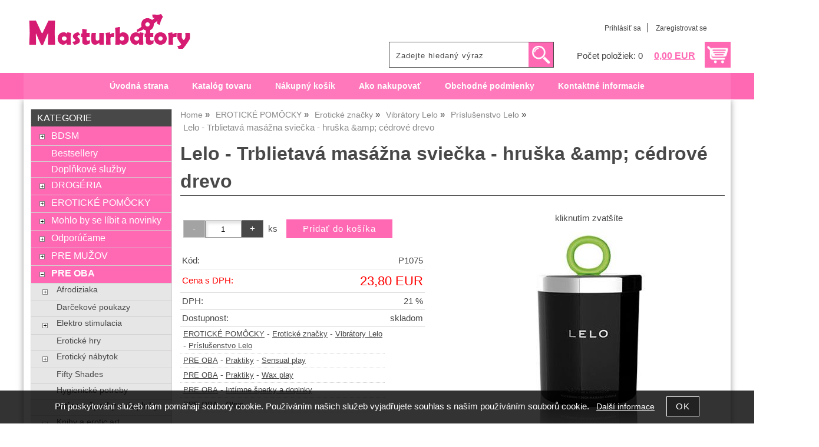

--- FILE ---
content_type: text/html; charset=utf-8
request_url: https://masturbatory.sk/lelo-trblietava-masazna-sviecka-hruska-amp-cedrove-drevo/
body_size: 9365
content:
<!DOCTYPE html>
<html lang="sk" dir="ltr">
 <head> 	
 	<meta charset="UTF-8" />
 	<title>Lelo - Trblietavá masážna sviečka - hruška &amp; cédrové drevo</title> 	
	<meta name="description" content="Ponorte sa do třpitivé Romantika masážnych sviečok od LELO. Trblietavé masážne sviečky sú vyrobené z prírodného sójového vosku, bambuckého masla a oleja z marhuľových jadier. Príjemne voňavý vosk sa rozpustí a vytvorí luxusný masážny olej so špeciálne vyvinúť zložkou, ..." />
	<meta name="keywords" content="Lelo - Trblietavá masážna sviečka - hruška &amp; cédrové drevo"    />
	<meta name="rating" content="general" />
	<meta name="revisit-after" content="2 Days" />
	<meta name="author" content="masturbatory.sk fotion@email.cz na systemu Shop5.cz" />
    <meta name="viewport" content="width=device-width, initial-scale=1.0" />
    <link rel="stylesheet" href="https://masturbatory.sk/css/awesome/css/all.css" />
     <script>
         window.dataLayer = window.dataLayer || [];
         function gtag()
         {
             dataLayer.push(arguments);
         }

         gtag('set', { 'user_pseudo_id': 'b0384fe7af98bce28ea35b668fdadd57' });
         /* google_cookie: vzdy_merit  */      </script>
	
<!-- cookie lista: none -->

<!-- neni nastaveny GTM [] --> <meta name="robots" content="index,follow" ><meta name="viewport" content="width=device-width, initial-scale=1.0">
<meta property="og:title" content="Lelo - Trblietavá masážna sviečka - hruška &amp; cédrové drevo" />
<meta property="og:description" content="Ponorte sa do třpitivé Romantika masážnych sviečok od LELO. Trblietavé masážne sviečky sú vyrobené z prírodného sójového vosku, bambuckého masla a oleja z marhuľových jadier. Príjemne voňavý vosk sa rozpustí a vytvorí luxusný masážny olej so špeciálne vyvinúť zložkou, ..." />
<meta property="og:site_name" content="masturbatory.sk" />
<meta property="og:image" content="https://masturbatory.sk/_obchody/fotion-sk.shop5.cz/prilohy/19/lelo-trblietava-masazna-sviecka-hruska-cedrove-dre-0.jpg.big.jpg" />
<meta property="og:url" content="https://masturbatory.sk/lelo-trblietava-masazna-sviecka-hruska-amp-cedrove-drevo/" />
    <link rel="shortcut icon" href="https://masturbatory.sk/_obchody/fotion-sk.shop5.cz/soubory/favicon.ico" />		
	<link rel="stylesheet"   href="https://masturbatory.sk/class/fsmenu/listmenu_shop5.css"  />
	<link rel="stylesheet"   href="https://masturbatory.sk/class/fsmenu/listmenu_fallback.css" />
	<link rel="stylesheet"   href="https://masturbatory.sk/class/fsmenu/divmenu.css" />
	
  	<style   media="screen,print" >
@import url('https://masturbatory.sk/css/default.css?t=22-12-2025-14-03-39');
@import url('https://masturbatory.sk/js/slick/slick.css?t=22-12-2025-14-03-39');
@import url('https://masturbatory.sk/js/slick/slick-theme.css?t=22-12-2025-14-03-39');
@import url(https://masturbatory.sk/css/styles/2016_14.css?time=22-12-2025-14-03-39);
  	</style>
    <link rel="stylesheet"   href="https://masturbatory.sk/css_print.php" media="print" >
<script  src="https://masturbatory.sk/js/jquery/js/jquery-3.6.0.min.js" ></script>
<script  src="https://masturbatory.sk/js/jquery/js/cookie/jquery.cookie.js" ></script>
<script  src="https://masturbatory.sk/js/jquery/jquery-ui-1.13.2/jquery-ui.min.js" ></script>
<script  src="https://masturbatory.sk/js/jquery.visible.js" ></script>
<script  src="https://masturbatory.sk/js/slick/slick.js" ></script>
<script  src="https://masturbatory.sk/js/basic.js?t=1766405834" ></script>
<script  src="https://masturbatory.sk/js/php.lib.js" ></script>
<script> 
var shop5_url='https://masturbatory.sk/'; 
var shop5_uid='1769118052_2ce8a6030a94d43c2d31b270befebb7f'; 
var shop5_zapnout_nahledy= 'ano'; 
var shop5_zbozi_zalozky_pamatovat= 'ano'; </script>
<!-- GA4 -->
<script async src="https://www.googletagmanager.com/gtag/js?id=UA-45945595-2"></script>
<!-- DATA LAYER -->

        <script>
        gtag('js', new Date());        
         
 gtag('config', 'UA-45945595-2', {cookie_flags: 'SameSite=None;Secure' }); 
 gtag('event', 'view_item', { items: [   { item_id: "875427", item_name: "Lelo - Trblietavá masážna sviečka - hruška &amp; cédrové drevo", /* affiliation: "Google Merchandise Store", */ /* coupon: "SUMMER_FUN", */ currency: "EUR", /* discount: 2.22, */ index: 0, item_brand: "875427", item_category: "pre-oba", item_category2: "intimne-sperky-a-doplnky", item_category3: "", item_category4: "", item_category5: "", item_list_id: "detail", item_list_name: "detail", /* item_variant: "green", */ location_id: "location_id", price: 23.80, quantity: 1  } ] }); 
</script> </head><body class="lang_sk sekce_detail sekce_kategorie_394080 hlavni_kategorie_394061 hlavni_kategorie_394061 rozvrzeni_0">
<!-- neni nastaveny GTM [] --> <a id="top" ></a>
<div id="all" class="sekce_detail sekce_kategorie_394080 hlavni_kategorie_394061 hlavni_kategorie_394061">


    <div id="hlavicka" >
        <div id="hlavicka_obsah"><div class="hlavicka_modul_logo" ><a href="https://masturbatory.sk/" ><img loading="lazy" src="https://masturbatory.sk/_obchody/fotion-sk.shop5.cz/prilohy/32/logo-0.png" alt="logo masturbatory.sk"  /></a></div><div class="hlavicka_modul_fulltextove_vyhledavani" ><form action="https://masturbatory.sk/" method="get" id="hlavicka_fulltext_form" onsubmit="return valid_hlavicka_fulltext(this);" >

<input type="hidden" name="sekce" value="kategorie"  /><input type="text" id="fulltext_text" class="input_text defaultText defaultTextActive" title="Zadejte hledaný výraz" name="filtry[fulltext]" value=""  onfocus="javascript: this.className = 'input_text input_focused defaultText defaultTextActive';" onblur="javascript: this.className = 'input_text defaultText defaultTextActive';" />
<input type="submit"   value="&gt;&gt;" class="submit button " /></form>

</div><div class="hlavicka_modul_uzivatel" ><ul>
	<li><a href="https://masturbatory.sk/sk-sekce-login.html" title="Prihlásiť sa">Prihlásiť sa</a></li>
            <li><a href="https://masturbatory.sk/sk-sekce-registrace.html"
               title="Registrácia nového uživatele">Zaregistrovat se</a></li>
        </ul>
</div><div class="hlavicka_modul_obsah_kosiku3" ><span class="pocet_polozek_v_kosiku">Počet položiek: 0</span>
<a href="https://masturbatory.sk/sk-sekce-kosik.html" title="Obsah košíka"><span class="kosik_cena_s_dph" >0,00 EUR</span></a>

<script    >
$( "div.hlavicka_modul_obsah_kosiku3" ).click(function() {
	presmeruj('index.php?sekce=kosik');
});
$( "div.hlavicka_modul_obsah_kosiku3" ).css('cursor','pointer');
</script>
</div>        </div><!-- hlavicka_obsah -->
    </div><!-- hlavicka -->

    <div id="hlavni_menu">
        <nav>            <div id="hlavni_menu_odsazeni">
                <div class="hlavni_menu hlavni_menu1 " onclick="presmeruj('https://masturbatory.sk/');"  ><a href="https://masturbatory.sk/" title="Úvodná strana" >Úvodná strana</a></div><div class="hlavni_menu hlavni_menu2 " onclick="presmeruj('https://masturbatory.sk/sk-kategorie_0-0.html');"  ><a href="https://masturbatory.sk/sk-kategorie_0-0.html" title="Katalóg tovaru" >Katalóg tovaru</a></div><div class="hlavni_menu hlavni_menu3 " onclick="presmeruj('https://masturbatory.sk/sk-sekce-kosik.html');"  ><a href="https://masturbatory.sk/sk-sekce-kosik.html" title="Nákupný košík" >Nákupný košík</a></div><div class="hlavni_menu hlavni_menu4 " onclick="presmeruj('https://masturbatory.sk/sk-sekce-jak_nakupovat.html');"  ><a href="https://masturbatory.sk/sk-sekce-jak_nakupovat.html" title="Ako nakupovať" >Ako nakupovať</a></div><div class="hlavni_menu hlavni_menu5 " onclick="presmeruj('https://masturbatory.sk/sk-sekce-obchodni_podminky.html');"  ><a href="https://masturbatory.sk/sk-sekce-obchodni_podminky.html" title="Obchodné podmienky" >Obchodné podmienky</a></div><div class="hlavni_menu hlavni_menu6 " onclick="presmeruj('https://masturbatory.sk/sk-sekce-kontaktni_informace.html');"  ><a href="https://masturbatory.sk/sk-sekce-kontaktni_informace.html" title="Kontaktné informacie" >Kontaktné informacie</a></div>        <script>


            $(function () {

                $('#hlavni_menu').bind("mouseleave", function () {
                    $('#hlavni_menu div.podmenu').hide();
                });

                $('div.hlavni_menu').mouseenter(function () {
                    $('#hlavni_menu div.podmenu').hide();
                    $("div.podmenu", this).toggle("fast", function () {
                    });
                });


            });

        </script>
        
            </div><!-- hlavni_menu_odsazeni -->
            <div class="cl"></div>
        </nav>
    </div><!-- hlavni_menu -->


    <div id="in_body">
        

        <div id="levy_prostredni">

            <div id="prostredek">
                <script type="application/ld+json">
{
    "@context": "https://schema.org",
    "@type": "BreadcrumbList",
    "itemListElement": [
        {
            "@type": "ListItem",
            "position": 1,
            "name": "Home",
            "item": "https://masturbatory.sk/"
        },
        {
            "@type": "ListItem",
            "position": 2,
            "name": "EROTICKÉ POMÔCKY",
            "item": "https://masturbatory.sk/kategorie/znackove-produkty-394035/"
        },
        {
            "@type": "ListItem",
            "position": 3,
            "name": "Erotické značky",
            "item": "https://masturbatory.sk/kategorie/dalsi-eroticke-znacky/"
        },
        {
            "@type": "ListItem",
            "position": 4,
            "name": "Vibrátory Lelo",
            "item": "https://masturbatory.sk/kategorie/vibratory-lelo/"
        },
        {
            "@type": "ListItem",
            "position": 5,
            "name": "Príslušenstvo Lelo",
            "item": "https://masturbatory.sk/kategorie/prislusenstvi/"
        },
        {
            "@type": "ListItem",
            "position": 6,
            "name": "Lelo - Trblietavá masážna sviečka - hruška &amp; cédrové drevo"
        }
    ]
}
</script>
<ol class="Breadcrumb"><li class="Breadcrumb Breadcrumb_1"><a href="https://masturbatory.sk/"><span>Home</span></a></li><li class="Breadcrumb Breadcrumb_2"><a href="https://masturbatory.sk/kategorie/znackove-produkty-394035/"><span>EROTICKÉ POMÔCKY</span></a></li><li class="Breadcrumb Breadcrumb_3"><a href="https://masturbatory.sk/kategorie/dalsi-eroticke-znacky/"><span>Erotické značky</span></a></li><li class="Breadcrumb Breadcrumb_4"><a href="https://masturbatory.sk/kategorie/vibratory-lelo/"><span>Vibrátory Lelo</span></a></li><li class="Breadcrumb Breadcrumb_5"><a href="https://masturbatory.sk/kategorie/prislusenstvi/"><span>Príslušenstvo Lelo</span></a></li><li class="last">Lelo - Trblietavá masážna sviečka - hruška &amp;amp; cédrové drevo</li></ol><section><!-- seo_sk_detail_531cc47d9518c2dd274c76ec1e35248e_top.html -->                <!-- <div id="prostredek_minsize" ></div> -->
                <div id="sekce" ><div id="detail_zbozi"  ><h1>Lelo - Trblietavá masážna sviečka - hruška &amp;amp; cédrové drevo</h1><script type="application/ld+json">
{
    "@context": "https://schema.org",
    "@type": "Product",
    "name": "Lelo - Trblietavá masážna sviečka - hruška &amp; cédrové drevo",
    "description": "Ponorte sa do třpitivé Romantika masážnych sviečok od LELO. Trblietavé masážne sviečky sú vyrobené z prírodného sójového vosku, bambuckého masla a oleja z marhuľových jadier. Príjemne voňavý vosk sa rozpustí a vytvorí luxusný masážny olej so špeciálne vyvinúť zložkou, ktorá vyživuje a hydratuje pokožku a je bohatá na vitamín E. Tieto sviečky navyše veľmi dlho horí a prinášajú vzrušujúce a zmyselné zážitky. Sviečky sú k disopizici v týchto vôňach: ČIERNY KORENIE & GRANÁTOVÉ JABLKO, VANILKA & KAKAOVÉ KRÉM, HRUŠKA & cédrové drevo.vlastnosti- Zdravotne nezávadné zloženie- Obsahuje len prírodné zložky (bez chemických prísad)- Bambucké maslo na zjemnenie a výživu pokožky- Počas krátkej chvíľky pripravená na použitie- Nezanecháva mastnú pokožku - olej sa dobre vstrebáva- Čisté spaľovanie knôtu bez dechtu, bezpečné a ekologické- Vydrží horieť až 36 hodín- HRUŠKA & Cédrové drevo - intenzívne svieža vôňa Balenie: nádobka 150gPovrch: 76 x 87mmZloženie: HRUŠKA & Cédrové drevo - sójový vosk, bambucké maslo, olej z marhuľových jadier, parfumy (d-limonén, linalool, hexylcinnamaldehyde)",
    "sku": "P1075",
    "productID": "875427",
    "url": "https://masturbatory.sk/lelo-trblietava-masazna-sviecka-hruska-amp-cedrove-drevo/",
    "image": [
        "https://masturbatory.sk/_obchody/fotion-sk.shop5.cz/prilohy/19/lelo-trblietava-masazna-sviecka-hruska-cedrove-dre-0.jpg.big.jpg",
        "https://masturbatory.sk/_obchody/fotion-sk.shop5.cz/prilohy/22/lelo-trblietava-masazna-sviecka-hruska-cedrove-dre-0.jpg.big.jpg",
        "https://masturbatory.sk/_obchody/fotion-sk.shop5.cz/prilohy/28/lelo-trblietava-masazna-sviecka-hruska-cedrove-dre.jpg.big.jpg",
        "https://masturbatory.sk/_obchody/fotion-sk.shop5.cz/prilohy/44/lelo-trblietava-masazna-sviecka-hruska-cedrove-dre.jpg.big.jpg"
    ],
    "mpn": "P1075",
    "category": "PRE OBA > Intímne šperky a doplnky",
    "offers": {
        "@type": "Offer",
        "url": "https://masturbatory.sk/lelo-trblietava-masazna-sviecka-hruska-amp-cedrove-drevo/",
        "price": "23.80",
        "priceCurrency": "EUR",
        "availability": "https://schema.org/InStock",
        "itemCondition": "https://schema.org/NewCondition",
        "priceValidUntil": "2026-02-21",
        "seller": {
            "@type": "Organization",
            "name": "Erotické pomôcky Masturbátory.sk",
            "url": "https://masturbatory.sk/",
            "description": "Sexshop, vibrátory a erotické pomôcky"
        },
        "shippingDetails": {
            "@type": "OfferShippingDetails",
            "shippingDestination": {
                "@type": "DefinedRegion",
                "addressCountry": "SK"
            },
            "deliveryTime": {
                "@type": "ShippingDeliveryTime",
                "handlingTime": {
                    "@type": "QuantitativeValue",
                    "minValue": 0,
                    "maxValue": 1,
                    "unitCode": "DAY"
                },
                "transitTime": {
                    "@type": "QuantitativeValue",
                    "minValue": 1,
                    "maxValue": 5,
                    "unitCode": "DAY"
                }
            },
            "shippingSettingsLink": "https://masturbatory.sk/sk-sekce-obchodni_podminky.html"
        },
        "hasMerchantReturnPolicy": {
            "@type": "MerchantReturnPolicy",
            "applicableCountry": "SK",
            "returnPolicyCategory": "https://schema.org/MerchantReturnFiniteReturnWindow",
            "merchantReturnDays": 14,
            "returnMethod": "https://schema.org/ReturnByMail",
            "returnFees": "https://schema.org/ReturnShippingFees",
            "merchantReturnLink": "https://masturbatory.sk/sk-sekce-obchodni_podminky.html"
        }
    }
}
</script>

<div class="zbozi_prilohy_2"><div class="zbozi_prilohy_popisek_2">kliknutím zvatšíte</div>
<div class="zbozi_prilohy_jpg_2" >
<img id="img_velky" style=";" src="https://masturbatory.sk/_obchody/fotion-sk.shop5.cz/prilohy/19/lelo-trblietava-masazna-sviecka-hruska-cedrove-dre-0.jpg.big.jpg" title="Lelo - Trblietavá masážna sviečka - hruška &amp; cédrové drevo" alt="Lelo - Trblietavá masážna sviečka - hruška &amp; cédrové drevo" onclick="fotoenc('aHR0cHM6Ly9tYXN0dXJiYXRvcnkuc2svX29iY2hvZHkvZm90aW9uLXNrLnNob3A1LmN6L3ByaWxvaHkvMTkvbGVsby10cmJsaWV0YXZhLW1hc2F6bmEtc3ZpZWNrYS1ocnVza2EtY2Vkcm92ZS1kcmUtMC5qcGcuYmlnLmpwZw==')"/>
</div><div class="zbozi_prilohy_nahledy" ><!-- pocet priloh: 4 --><img class="img_zbozi"  style="width:80px;height:59px;"  src="https://masturbatory.sk/_obchody/fotion-sk.shop5.cz/prilohy/19/lelo-trblietava-masazna-sviecka-hruska-cedrove-dre-0.jpg"  title="Lelo - Trblietavá masážna sviečka - hruška &amp; cédrové drevo"  alt="Lelo - Trblietavá masážna sviečka - hruška &amp; cédrové drevo"  onclick="$('.detail_orbitvu').hide();$('#img_velky').show(); detail_zbozi_prepnout_fotku('https://masturbatory.sk/_obchody/fotion-sk.shop5.cz/prilohy/19/lelo-trblietava-masazna-sviecka-hruska-cedrove-dre-0.jpg.big.jpg',250,183);"  /><img class="img_zbozi"  style="width:80px;height:59px;"  src="https://masturbatory.sk/_obchody/fotion-sk.shop5.cz/prilohy/22/lelo-trblietava-masazna-sviecka-hruska-cedrove-dre-0.jpg"  title="Lelo - Trblietavá masážna sviečka - hruška &amp; cédrové drevo"  alt="Lelo - Trblietavá masážna sviečka - hruška &amp; cédrové drevo"  onclick="$('.detail_orbitvu').hide();$('#img_velky').show(); detail_zbozi_prepnout_fotku('https://masturbatory.sk/_obchody/fotion-sk.shop5.cz/prilohy/22/lelo-trblietava-masazna-sviecka-hruska-cedrove-dre-0.jpg.big.jpg',250,183);"  /><img class="img_zbozi"  style="width:80px;height:59px;"  src="https://masturbatory.sk/_obchody/fotion-sk.shop5.cz/prilohy/28/lelo-trblietava-masazna-sviecka-hruska-cedrove-dre.jpg"  title="Lelo - Trblietavá masážna sviečka - hruška &amp; cédrové drevo"  alt="Lelo - Trblietavá masážna sviečka - hruška &amp; cédrové drevo"  onclick="$('.detail_orbitvu').hide();$('#img_velky').show(); detail_zbozi_prepnout_fotku('https://masturbatory.sk/_obchody/fotion-sk.shop5.cz/prilohy/28/lelo-trblietava-masazna-sviecka-hruska-cedrove-dre.jpg.big.jpg',250,183);"  /><img class="img_zbozi"  style="width:80px;height:59px;"  src="https://masturbatory.sk/_obchody/fotion-sk.shop5.cz/prilohy/44/lelo-trblietava-masazna-sviecka-hruska-cedrove-dre.jpg"  title="Lelo - Trblietavá masážna sviečka - hruška &amp; cédrové drevo"  alt="Lelo - Trblietavá masážna sviečka - hruška &amp; cédrové drevo"  onclick="$('.detail_orbitvu').hide();$('#img_velky').show(); detail_zbozi_prepnout_fotku('https://masturbatory.sk/_obchody/fotion-sk.shop5.cz/prilohy/44/lelo-trblietava-masazna-sviecka-hruska-cedrove-dre.jpg.big.jpg',250,183);"  /></div>
<div class="zbozi_prilohy_bottom"></div></div><!-- zbozi_prilohy --><div id="detail_zbozi_form"><form action="https://masturbatory.sk/lelo-trblietava-masazna-sviecka-hruska-amp-cedrove-drevo/" method="post" class="form_polozka" id="form_polozka875427" onsubmit="" >
<input type="hidden" name="pocet_variant" value="0"  id="pocet_variant"  />
<input type="hidden" name="cas_odeslani" value="1769118052"  />
<input type="hidden" name="bonus" value="0"  id="bonus"  />
<input type="hidden" name="koupit_zbozi" value="875427"  /><div class="tlacitka-pocet" ><input class="button zmenit_pocet zmenit_pocet_minus" type="button" value="-" onclick="zmenit_pocet('-','#pocet');"/><input type="number" id="pocet" name="pocet" value="1"   class="input_text" onkeyup="" onkeydown="" onchange=""  style="width:60px"  step="1" min="1" onfocus="$(this).addClass('input_focused');" onblur="$(this).removeClass('input_focused');" max="7"  /><input class="button zmenit_pocet zmenit_pocet_plus" type="button" value="+" onclick="zmenit_pocet('+','#pocet');"/><span class="jednotka" >ks</span><input type="submit"   value="Pridať do košíka" class="submit button button_konverzni" /></div>
<input type="hidden" name="cena_konecna" value="23.8007"  id="cena_konecna"  />        <script>
            function zobrazit_cenu_celkemxx() {
                var pocet = cislo($('#pocet').val());
                var cenaks = cislo($('#cena_konecna').val());
                var celkem = pocet * cenaks;

                celkem = number_format(celkem, 0, ".", " ");

                var html = 'Cena celkem: ' + celkem + ' EUR';
                $('#prepocet').html(html);
                $('#prepocet').show();
            }
        </script>
        <div id="prepocet"></div></form></div><table class="zbozi_tabulka">
<tr class="zbozi_kod"><td class="zt_popisek">Kód:</td><td><span class="zbozi_kod_detail">P1075</span></td></tr>					<tr class="cena_s_dph">	
					<td class="zt_popisek">Cena s DPH:</td>
					<td class="right" >23,80 EUR</td>
					</tr>
					<tr class="cena_dph"><td class="zt_popisek">DPH:</td><td class="right">21 %</td></tr><tr class="zbozi_dostupnost"><td class="zt_popisek">Dostupnost:</td><td class="dostupnost_1e7136f150cfadfa250ceb2922524d3e "><span class="dostupnost dostupnost_1e7136f150cfadfa250ceb2922524d3e" >skladom</span></td></tr><tr class="popisek_info"><td colspan="2"></td></tr></table>


    <script>
        $(function() {
            //$('.vyberte_variantu input').remove();
            $('.vyberte_variantu input').removeAttr( 'checked' );
            $(".vyberte_variantu input").prop('required',true);
        });
    </script>

</div><div class="cesta_kategorie"><a href="https://masturbatory.sk/kategorie/znackove-produkty-394035/" title="EROTICKÉ POMÔCKY">EROTICKÉ POMÔCKY</a>  - <a href="https://masturbatory.sk/kategorie/dalsi-eroticke-znacky/" title="Erotické značky">Erotické značky</a>  - <a href="https://masturbatory.sk/kategorie/vibratory-lelo/" title="Vibrátory Lelo">Vibrátory Lelo</a>  - <a href="https://masturbatory.sk/kategorie/prislusenstvi/" title="Príslušenstvo Lelo">Príslušenstvo Lelo</a></div><div class="cesta_kategorie"><a href="https://masturbatory.sk/kategorie/pre-oba/" title="PRE OBA">PRE OBA</a>  - <a href="https://masturbatory.sk/kategorie/praktiky/" title="Praktiky">Praktiky</a>  - <a href="https://masturbatory.sk/kategorie/sensual-play/" title="Sensual play">Sensual play</a></div><div class="cesta_kategorie"><a href="https://masturbatory.sk/kategorie/pre-oba/" title="PRE OBA">PRE OBA</a>  - <a href="https://masturbatory.sk/kategorie/praktiky/" title="Praktiky">Praktiky</a>  - <a href="https://masturbatory.sk/kategorie/wax-play/" title="Wax play">Wax play</a></div><div class="cesta_kategorie"><a href="https://masturbatory.sk/kategorie/pre-oba/" title="PRE OBA">PRE OBA</a>  - <a href="https://masturbatory.sk/kategorie/intimne-sperky-a-doplnky/" title="Intímne šperky a doplnky">Intímne šperky a doplnky</a></div><div class="cesta_kategorie"><a href="https://masturbatory.sk/kategorie/pre-oba/" title="PRE OBA">PRE OBA</a>  - <a href="https://masturbatory.sk/kategorie/oleje/" title="Oleje">Oleje</a></div><div class="zbozi_text" ><p>Ponorte sa do třpitivé Romantika masážnych sviečok od LELO. Trblietavé masážne sviečky sú vyrobené z prírodného sójového vosku, bambuckého masla a oleja z marhuľových jadier. Príjemne voňavý vosk sa rozpustí a vytvorí luxusný masážny olej so špeciálne vyvinúť zložkou, ktorá vyživuje a hydratuje pokožku a je bohatá na vitamín E. Tieto sviečky navyše veľmi dlho horí a prinášajú vzrušujúce a zmyselné zážitky. Sviečky sú k disopizici v týchto vôňach: ČIERNY KORENIE &amp; GRANÁTOVÉ JABLKO, VANILKA &amp; KAKAOVÉ KRÉM, HRUŠKA &amp; cédrové drevo.<br /><br /><br />vlastnosti<br /><br /><br />- Zdravotne nezávadné zloženie<br />- Obsahuje len prírodné zložky (bez chemických prísad)<br />- Bambucké maslo na zjemnenie a výživu pokožky<br />- Počas krátkej chvíľky pripravená na použitie<br />- Nezanecháva mastnú pokožku - olej sa dobre vstrebáva<br />- Čisté spaľovanie knôtu bez dechtu, bezpečné a ekologické<br />- Vydrží horieť až 36 hodín<br />- HRUŠKA &amp; Cédrové drevo - intenzívne svieža vôňa<br /><br /> <br /><br />Balenie: nádobka 150g<br />Povrch: 76 x 87mm<br /><br />Zloženie: HRUŠKA &amp; Cédrové drevo - sójový vosk, bambucké maslo, olej z marhuľových jadier, parfumy (d-limonén, linalool, hexylcinnamaldehyde)</p></div>

<div class="cb"></div>


<div class="cl"></div>
<div class="cr"></div><div class="cb" ></div><div class="cb" ></div>    <script    >
        var mytabs = new Array();
        tab_add('Popis','div.zbozi_text');tab_add('Tabulka velikostí','div.velikostni_tabulka');tab_add('Hodnocení zákazníků','div.heureka_hodnoceni_zbozi');        tab_add('varianty','div.zbozi_variantyx');
        tab_add('Materiály','div.zbozi_materialy');
        tab_add('Související','div.zbozi_souvisejici');
                tab_add('ze stejné kategorie','div.zbozi_ze_stejne_kategorie');
        tab_add('Skupina zboží','div.zbozi_skupina_tabs');
                tab_add('Váš dotaz','div.zbozi_form_dotazy');
        tab_add('Komentáře','div.zbozi_diskuze');
        tab_add('Poslat známénu','div.poslat_znamemu');
        tab_add('GPSR','.gpsr');



        tab_show();
        
    </script>

    <div class="cb" ></div></div>                <div class="cl"></div>

                
                <div class="nahoru">
                    <a href="#top" title="" class="nahoru">Hore</a> | <a href="#"
                                                                                                 onclick="print();return;"
                                                                                                 class="tisk">Tisk stranky</a>
                </div>
                                <div class="cl"></div>
                <div class="cr"></div>
                

                </section>
            </div><!-- prostredek -->

            <div id="levy_sloupec">
                <aside>
                    <div class="ramec_levy"><div class="ramec ramec_kategorie  ramec_1"><div class="ramec_top">Kategorie</div><div class="ramec_body"><div class="ramec_minsize" ></div><nav>
 <div id="rozbalovaci_menu" >
  	<script   >
  	
  	function strom(id,urlx) {
  		  	    if(document.getElementById("podstrom"+id)==null) {
			if (urlx!=null) {presmeruj(urlx);}
			return;
  	  	}
  	  	

	  	    
  		x= document.getElementById("podstrom"+id).style.display;

		if(x=="none") {
			document.getElementById("podstrom"+id).style.display="";
   			if (document.getElementById("podstrom"+id).innerHTML.length == 0) {
               document.getElementById("podstrom"+id).innerHTML = ajax_html_cache('https://masturbatory.sk/plugins/menu.php','nastav_lang=sk&id_kat='+id);
			}
		}
		else {
			document.getElementById("podstrom"+id).style.display='none';
		}
  	}
  	
  	function zmenit_obrazek(img) {
	  		cesta = img.src;
	  		if (cesta=="https://masturbatory.sk/_obchody/fotion-sk.shop5.cz/soubory/plus.gif") {
	  			img.src="https://masturbatory.sk/_obchody/fotion-sk.shop5.cz/soubory/minus.gif";
	  		}
	  		if (cesta=="https://masturbatory.sk/_obchody/fotion-sk.shop5.cz/soubory/minus.gif") {
	  			img.src="https://masturbatory.sk/_obchody/fotion-sk.shop5.cz/soubory/plus.gif";
	  		}
  	}
  	
  	</script>

<div id="podstrom0">

<div class="strom1 odkaz_kategorie_394057 ">
<div class="strom_kategorie" >
<a href="https://masturbatory.sk/kategorie/bdsm/"  class="leve_kategorie" >BDSM </a>
</div>
<img class="plus_minus" src="https://masturbatory.sk/_obchody/fotion-sk.shop5.cz/soubory/plus.gif" alt="BDSM"  onclick="zmenit_obrazek(this);strom('394057','https://masturbatory.sk/kategorie/bdsm/');" id="plus_394057"/>
<div class="cb"></div>
</div>
<div id="podstrom394057" style="display:none;"></div>

<div class="strom1 odkaz_kategorie_394309 ">
<div class="strom_kategorie" >
<a href="https://masturbatory.sk/kategorie/bestsellery/"  class="leve_kategorie" >Bestsellery </a>
</div>
<img class="nic" src="https://masturbatory.sk/_obchody/fotion-sk.shop5.cz/soubory/nic.gif" alt="Bestsellery" id="plus_394309"/>
<div class="cb"></div>
</div>

<div class="strom1 odkaz_kategorie_394420 ">
<div class="strom_kategorie" >
<a href="https://masturbatory.sk/kategorie/doplnkove-sluzby/"  class="leve_kategorie" >Doplňkové služby </a>
</div>
<img class="nic" src="https://masturbatory.sk/_obchody/fotion-sk.shop5.cz/soubory/nic.gif" alt="Doplňkové služby" id="plus_394420"/>
<div class="cb"></div>
</div>

<div class="strom1 odkaz_kategorie_394200 ">
<div class="strom_kategorie" >
<a href="https://masturbatory.sk/kategorie/drogerie/"  class="leve_kategorie" >DROGÉRIA </a>
</div>
<img class="plus_minus" src="https://masturbatory.sk/_obchody/fotion-sk.shop5.cz/soubory/plus.gif" alt="DROGÉRIA"  onclick="zmenit_obrazek(this);strom('394200','https://masturbatory.sk/kategorie/drogerie/');" id="plus_394200"/>
<div class="cb"></div>
</div>
<div id="podstrom394200" style="display:none;"></div>

<div class="strom1 odkaz_kategorie_394035 ">
<div class="strom_kategorie" >
<a href="https://masturbatory.sk/kategorie/znackove-produkty-394035/"  class="leve_kategorie" >EROTICKÉ POMÔCKY </a>
</div>
<img class="plus_minus" src="https://masturbatory.sk/_obchody/fotion-sk.shop5.cz/soubory/plus.gif" alt="EROTICKÉ POMÔCKY"  onclick="zmenit_obrazek(this);strom('394035','https://masturbatory.sk/kategorie/znackove-produkty-394035/');" id="plus_394035"/>
<div class="cb"></div>
</div>
<div id="podstrom394035" style="display:none;"></div>

<div class="strom1 odkaz_kategorie_394186 ">
<div class="strom_kategorie" >
<a href="https://masturbatory.sk/kategorie/doporucujeme/"  class="leve_kategorie" >Mohlo by se líbit a novinky </a>
</div>
<img class="plus_minus" src="https://masturbatory.sk/_obchody/fotion-sk.shop5.cz/soubory/plus.gif" alt="Mohlo by se líbit a novinky"  onclick="zmenit_obrazek(this);strom('394186','https://masturbatory.sk/kategorie/doporucujeme/');" id="plus_394186"/>
<div class="cb"></div>
</div>
<div id="podstrom394186" style="display:none;"></div>

<div class="strom1 odkaz_kategorie_394224 ">
<div class="strom_kategorie" >
<a href="https://masturbatory.sk/kategorie/doporucujeme-394224/"  class="leve_kategorie" >Odporúčame </a>
</div>
<img class="plus_minus" src="https://masturbatory.sk/_obchody/fotion-sk.shop5.cz/soubory/plus.gif" alt="Odporúčame"  onclick="zmenit_obrazek(this);strom('394224','https://masturbatory.sk/kategorie/doporucujeme-394224/');" id="plus_394224"/>
<div class="cb"></div>
</div>
<div id="podstrom394224" style="display:none;"></div>

<div class="strom1 odkaz_kategorie_394051 ">
<div class="strom_kategorie" >
<a href="https://masturbatory.sk/kategorie/muzi/"  class="leve_kategorie" >PRE MUŽOV </a>
</div>
<img class="plus_minus" src="https://masturbatory.sk/_obchody/fotion-sk.shop5.cz/soubory/plus.gif" alt="PRE MUŽOV"  onclick="zmenit_obrazek(this);strom('394051','https://masturbatory.sk/kategorie/muzi/');" id="plus_394051"/>
<div class="cb"></div>
</div>
<div id="podstrom394051" style="display:none;"></div>

<div class="strom1 odkaz_kategorie_394061 aktivni_nad">
<div class="strom_kategorie" >
<a href="https://masturbatory.sk/kategorie/pre-oba/"  class="leve_kategorie" >PRE OBA </a>
</div>
<img class="plus_minus" src="https://masturbatory.sk/_obchody/fotion-sk.shop5.cz/soubory/plus.gif" alt="PRE OBA"  onclick="zmenit_obrazek(this);strom('394061','https://masturbatory.sk/kategorie/pre-oba/');" id="plus_394061"/>
<div class="cb"></div>
</div>
<div id="podstrom394061">

<div class="strom2 odkaz_kategorie_393994 ">
<div class="strom_kategorie" >
<a href="https://masturbatory.sk/kategorie/afrodiziaka/"  class="leve_kategorie" >Afrodiziaka </a>
</div>
<img class="plus_minus" src="https://masturbatory.sk/_obchody/fotion-sk.shop5.cz/soubory/plus.gif" alt="Afrodiziaka"  onclick="zmenit_obrazek(this);strom('393994','https://masturbatory.sk/kategorie/afrodiziaka/');" id="plus_393994"/>
<div class="cb"></div>
</div>
<div id="podstrom393994" style="display:none;"></div>

<div class="strom2 odkaz_kategorie_393995 ">
<div class="strom_kategorie" >
<a href="https://masturbatory.sk/kategorie/darcekove-poukazy/"  class="leve_kategorie" >Darčekové poukazy </a>
</div>
<img class="nic" src="https://masturbatory.sk/_obchody/fotion-sk.shop5.cz/soubory/nic.gif" alt="Darčekové poukazy" id="plus_393995"/>
<div class="cb"></div>
</div>

<div class="strom2 odkaz_kategorie_394066 ">
<div class="strom_kategorie" >
<a href="https://masturbatory.sk/kategorie/elektro-stimulacia/"  class="leve_kategorie" >Elektro stimulacia </a>
</div>
<img class="plus_minus" src="https://masturbatory.sk/_obchody/fotion-sk.shop5.cz/soubory/plus.gif" alt="Elektro stimulacia"  onclick="zmenit_obrazek(this);strom('394066','https://masturbatory.sk/kategorie/elektro-stimulacia/');" id="plus_394066"/>
<div class="cb"></div>
</div>
<div id="podstrom394066" style="display:none;"></div>

<div class="strom2 odkaz_kategorie_394287 ">
<div class="strom_kategorie" >
<a href="https://masturbatory.sk/kategorie/eroticke-hry/"  class="leve_kategorie" >Erotické hry </a>
</div>
<img class="nic" src="https://masturbatory.sk/_obchody/fotion-sk.shop5.cz/soubory/nic.gif" alt="Erotické hry" id="plus_394287"/>
<div class="cb"></div>
</div>

<div class="strom2 odkaz_kategorie_394245 ">
<div class="strom_kategorie" >
<a href="https://masturbatory.sk/kategorie/eroticky-nabytok/"  class="leve_kategorie" >Erotický nábytok </a>
</div>
<img class="plus_minus" src="https://masturbatory.sk/_obchody/fotion-sk.shop5.cz/soubory/plus.gif" alt="Erotický nábytok"  onclick="zmenit_obrazek(this);strom('394245','https://masturbatory.sk/kategorie/eroticky-nabytok/');" id="plus_394245"/>
<div class="cb"></div>
</div>
<div id="podstrom394245" style="display:none;"></div>

<div class="strom2 odkaz_kategorie_394107 ">
<div class="strom_kategorie" >
<a href="https://masturbatory.sk/kategorie/fifty-shades/"  class="leve_kategorie" >Fifty Shades </a>
</div>
<img class="nic" src="https://masturbatory.sk/_obchody/fotion-sk.shop5.cz/soubory/nic.gif" alt="Fifty Shades" id="plus_394107"/>
<div class="cb"></div>
</div>

<div class="strom2 odkaz_kategorie_394075 ">
<div class="strom_kategorie" >
<a href="https://masturbatory.sk/kategorie/hygienicke-potreby/"  class="leve_kategorie" >Hygienické potreby </a>
</div>
<img class="nic" src="https://masturbatory.sk/_obchody/fotion-sk.shop5.cz/soubory/nic.gif" alt="Hygienické potreby" id="plus_394075"/>
<div class="cb"></div>
</div>

<div class="strom2 odkaz_kategorie_394080 aktivni">
<div class="strom_kategorie" >
<a href="https://masturbatory.sk/kategorie/intimne-sperky-a-doplnky/"  class="leve_kategorie" >Intímne šperky a doplnky </a>
</div>
<img class="nic" src="https://masturbatory.sk/_obchody/fotion-sk.shop5.cz/soubory/nic.gif" alt="Intímne šperky a doplnky" id="plus_394080"/>
<div class="cb"></div>
</div>

<div class="strom2 odkaz_kategorie_394084 ">
<div class="strom_kategorie" >
<a href="https://masturbatory.sk/kategorie/knihy-a-erotic-art/"  class="leve_kategorie" >Knihy a erotic art </a>
</div>
<img class="plus_minus" src="https://masturbatory.sk/_obchody/fotion-sk.shop5.cz/soubory/plus.gif" alt="Knihy a erotic art"  onclick="zmenit_obrazek(this);strom('394084','https://masturbatory.sk/kategorie/knihy-a-erotic-art/');" id="plus_394084"/>
<div class="cb"></div>
</div>
<div id="podstrom394084" style="display:none;"></div>

<div class="strom2 odkaz_kategorie_394028 ">
<div class="strom_kategorie" >
<a href="https://masturbatory.sk/kategorie/lubrikacne-gely/"  class="leve_kategorie" >Lubrikačné gely </a>
</div>
<img class="plus_minus" src="https://masturbatory.sk/_obchody/fotion-sk.shop5.cz/soubory/plus.gif" alt="Lubrikačné gely"  onclick="zmenit_obrazek(this);strom('394028','https://masturbatory.sk/kategorie/lubrikacne-gely/');" id="plus_394028"/>
<div class="cb"></div>
</div>
<div id="podstrom394028" style="display:none;"></div>

<div class="strom2 odkaz_kategorie_394087 ">
<div class="strom_kategorie" >
<a href="https://masturbatory.sk/kategorie/oleje/"  class="leve_kategorie" >Oleje </a>
</div>
<img class="nic" src="https://masturbatory.sk/_obchody/fotion-sk.shop5.cz/soubory/nic.gif" alt="Oleje" id="plus_394087"/>
<div class="cb"></div>
</div>

<div class="strom2 odkaz_kategorie_394034 ">
<div class="strom_kategorie" >
<a href="https://masturbatory.sk/kategorie/we-vibe-394034/"  class="leve_kategorie" >Párové pomôcky </a>
</div>
<img class="nic" src="https://masturbatory.sk/_obchody/fotion-sk.shop5.cz/soubory/nic.gif" alt="Párové pomôcky" id="plus_394034"/>
<div class="cb"></div>
</div>

<div class="strom2 odkaz_kategorie_394365 ">
<div class="strom_kategorie" >
<a href="https://masturbatory.sk/kategorie/praktiky/"  class="leve_kategorie" >Praktiky </a>
</div>
<img class="plus_minus" src="https://masturbatory.sk/_obchody/fotion-sk.shop5.cz/soubory/plus.gif" alt="Praktiky"  onclick="zmenit_obrazek(this);strom('394365','https://masturbatory.sk/kategorie/praktiky/');" id="plus_394365"/>
<div class="cb"></div>
</div>
<div id="podstrom394365" style="display:none;"></div>

<div class="strom2 odkaz_kategorie_394321 ">
<div class="strom_kategorie" >
<a href="https://masturbatory.sk/kategorie/virtualny-sex/"  class="leve_kategorie" >Virtuálny sex </a>
</div>
<img class="nic" src="https://masturbatory.sk/_obchody/fotion-sk.shop5.cz/soubory/nic.gif" alt="Virtuálny sex" id="plus_394321"/>
<div class="cb"></div>
</div>
</div><!-- podstrom394061 -->
<script   >
 strom('394061'); 
</script>

<div class="strom1 odkaz_kategorie_394046 ">
<div class="strom_kategorie" >
<a href="https://masturbatory.sk/kategorie/zeny/"  class="leve_kategorie" >PRE ŽENY </a>
</div>
<img class="plus_minus" src="https://masturbatory.sk/_obchody/fotion-sk.shop5.cz/soubory/plus.gif" alt="PRE ŽENY"  onclick="zmenit_obrazek(this);strom('394046','https://masturbatory.sk/kategorie/zeny/');" id="plus_394046"/>
<div class="cb"></div>
</div>
<div id="podstrom394046" style="display:none;"></div>
</div><!-- podstrom0 --><script   >
strom('394061')
zmenit_obrazek(document.getElementById('plus_394061'));
strom('394080')
zmenit_obrazek(document.getElementById('plus_394080'));</script></div><!-- rozbalovaci_menu --></nav><div class="cr" ></div></div><!-- ramec_body --><div class="ramec_bottom" ></div></div><!-- ramec  ramec_kategorie --></div><!-- ramec_levy --><div class="ramec_levy"><div class="ramec ramec_fulltextove_vyhledavani  ramec_posledni  ramec_2"><div class="ramec_top">Vyhledávanie tovaru</div><div class="ramec_body"><div class="ramec_minsize" ></div><div id="fulltext_formular" class="center">
<form action="https://masturbatory.sk/" method="get" id="fulltext_form">

<input type="hidden" name="sekce" value="kategorie"  /><input type="text" id="fulltext_text" class="input_text" name="filtry[fulltext]" value=""  onfocus="javascript: this.className = 'input_text input_focused';" onblur="javascript: this.className = 'input_text';" />
<input type="submit"   value="&gt;&gt;" class="submit button " /></form>
</div><!-- fulltext_formular --><div class="cr" ></div></div><!-- ramec_body --><div class="ramec_bottom" ></div></div><!-- ramec  ramec_fulltextove_vyhledavani --></div><!-- ramec_levy -->
                </aside>
            </div><!-- levy_sloupec -->


            <div class="cl"></div>
            <div class="cr"></div>
            
        </div><!-- levy_prostredni -->

        <div id="pravy_sloupec">
            <aside>


                
                <div class="cl"></div>
                <div class="cr"></div>
            </aside>
        </div><!-- pravy_sloupec-->


        <div class="cl"></div>
        <div class="cr"></div>

    </div><!-- in_body -->

    <div class="cl"></div>
    <div class="cr"></div>


    <div id="bottom">
        <footer>
            <div id="in_bottom">
                &copy; masturbatory.sk            </div><!-- in_bottom -->
        </footer>
    </div><!-- bottom -->
<div class="banner_out_left" ></div>
<div class="banner_out_right" ></div>

</div><!-- all -->

<script    >

    //document.getElementById('in_bottom').innerHTML = document.getElementById('podpis').innerHTML; document.getElementById('podpis').innerHTML='';

    //alert('konec stranky');


    $(document).ready(function () {



    
		$('a.exodkaz').attr('target', '_blank');
		$('embed').attr('wmode', 'transparent'); //aby flash nepresahovat do vrstev fotogalerie
		

		        //
    	zapnout_nahledy();    	
    	zapnout_alerty(0);

        $( "input#fulltext_text, input.fulltext_text" ).autocomplete({
            source: "https://masturbatory.sk/js_connector.php?action=naseptavac_zbozi",
            minLength: 3,
            delay: 900,
            select: function( event, ui ) {
				u = ui.item.url;
				//alert(u);
				document.location.href=u;
            	return false;
                }
        });


	    
	    


		
		


	
});

    
</script>


<!-- responzivni menu START --><style>
@media only screen and (max-width: 1000px) {
    div#hlavicka {display:none;}
    div#all {padding-top:100px;}
} 
@media only screen and (min-width: 1001px) {
nav#responzivni_menu3 {display:none;}
} 
</style>
<nav id="responzivni_menu" class="responzivni_menu_v3">
<ul class="responzivni_ikony">
<li class="responzivni_ikona" id="rm_navig" onclick="responzivni_menu3_open(this);" title="Menu" ><i class="fas fa-bars"></i> 
<ul>
<li class="rm_close" onclick="responzivni_menu3_close(this);"><i class="fas fa-times"></i> &nbsp; Zavřít</li>
<li>
<a href="https://masturbatory.sk/kategorie/bdsm/" >BDSM</a>
</li>
<li>
<a href="https://masturbatory.sk/kategorie/bestsellery/" >Bestsellery</a>
</li>
<li>
<a href="https://masturbatory.sk/kategorie/doplnkove-sluzby/" >Doplňkové služby</a>
</li>
<li>
<a href="https://masturbatory.sk/kategorie/drogerie/" >DROGÉRIA</a>
</li>
<li>
<a href="https://masturbatory.sk/kategorie/znackove-produkty-394035/" >EROTICKÉ POMÔCKY</a>
</li>
<li>
<a href="https://masturbatory.sk/kategorie/doporucujeme/" >Mohlo by se líbit a novinky</a>
</li>
<li>
<a href="https://masturbatory.sk/kategorie/doporucujeme-394224/" >Odporúčame</a>
</li>
<li>
<a href="https://masturbatory.sk/kategorie/muzi/" >PRE MUŽOV</a>
</li>
<li>
<a href="https://masturbatory.sk/kategorie/pre-oba/" >PRE OBA</a>
</li>
<li>
<a href="https://masturbatory.sk/kategorie/zeny/" >PRE ŽENY</a>
</li>
<li class="mezera">&nbsp;</li>
<li class="res_men res_men_uvodna-strana">
<a href="https://masturbatory.sk/" >Úvodná strana</a>
</li>
<li class="res_men res_men_katalog-tovaru">
<a href="https://masturbatory.sk/sk-kategorie_0-0.html" >Katalóg tovaru</a>
</li>
<li class="res_men res_men_nakupny-kosik">
<a href="https://masturbatory.sk/sk-sekce-kosik.html" >Nákupný košík</a>
</li>
<li class="res_men res_men_ako-nakupovat">
<a href="https://masturbatory.sk/sk-sekce-jak_nakupovat.html" >Ako nakupovať</a>
</li>
<li class="res_men res_men_obchodne-podmienky">
<a href="https://masturbatory.sk/sk-sekce-obchodni_podminky.html" >Obchodné podmienky</a>
</li>
<li class="res_men res_men_kontaktne-informacie">
<a href="https://masturbatory.sk/sk-sekce-kontaktni_informace.html" >Kontaktné informacie</a>
</li>
</ul>
</li>
<li class="responzivni_ikona" id="rm_kosik"><a href="https://masturbatory.sk/sk-sekce-kosik.html" title="Nákupný košík" ><i class="fas fa-shopping-cart"></i></a></li>
<li class="responzivni_ikona" id="rm_fulltext"><a href="https://masturbatory.sk/sk-sekce-hledat.html" title="vyhledávání"><i class="fas fa-search"></i></a></li>
<li class="responzivni_ikona" id="rm_login"><a href="https://masturbatory.sk/sk-sekce-login.html" title="Uživatel"><i class="fas fa-user"></i></a></li>
<li class="responzivni_ikona" id="rm_home"><a href="https://masturbatory.sk/" title="Úvodná strana"><i class="fas fa-home"></i></a></li>
</ul>
<div class="rm_fulltext_form"><form action="https://masturbatory.sk/" method="post" id="res_fulltext_form"   >
<input type="hidden" name="rand" value="5ddf7b4ee62a37c60d5f0361bbc845f9"  />
<input type="hidden" name="sekce" value="kategorie"  /><input type="text" class="fulltext_text" name="filtry[fulltext]" value="" placeholder="Jaké zboží hledáte ?" /> <span class="res_lupa" ><i class="fas fa-search" onclick="$('#res_fulltext_form').submit();"></i></span></form></div>
</nav>
<!-- responzivni menu KONEC --><div id="zobrazit_nahled_obrazku" ></div>



<div id="info_cookies" ><p>Při poskytování služeb nám pomáhají soubory cookie. Používáním našich služeb vyjadřujete souhlas s naším používáním souborů cookie. &nbsp; <a href="https://www.google.cz/intl/cs/policies/technologies/cookies/" target="_blank">Další informace</a><span onclick="info_cookies_remove();" ><input type="button" class="button" onclick="info_cookies_remove();" value="OK" /></span></p></div>
        <script>
            $(function () {
                setMaxZIdex('#info_cookies');
            });
        </script>


        <script>
$( document ).ready(function() {

	
	$(".povinne input.input_text").prop('required',true);
	$(".povinne textarea").prop('required',true);

    volne_misto();
    window.setInterval(volne_misto, 200);
	
	});

</script>	

<!-- glami pixel - key neni nastaven -->
<script>
    //$(document).ready(function() {
        $.ajax({
            url: 'https://masturbatory.sk/js_connector.php?action=cron&h=fa07d3cabc63b29d232615de74247598',
            method: 'GET',
            success: function(data) {
                //alert("ok : \n"+data);
            },
            error: function(xhr, status, error) {
                //alert('Chyba: ' + error);
            }
        });
    //});
</script>


<!-- SELECT 
                       * 
                FROM 
                     prefix_baliky 
                WHERE 
                    id_obchodu = '2729' 
                    AND 
                    uzavreno!=1 
                    AND 
                    stav_cas < 1769116252
                    AND 
                    id_baliku!='' 
                ORDER BY 
                    rand() LIMIT 1 -->

</body>
</html>